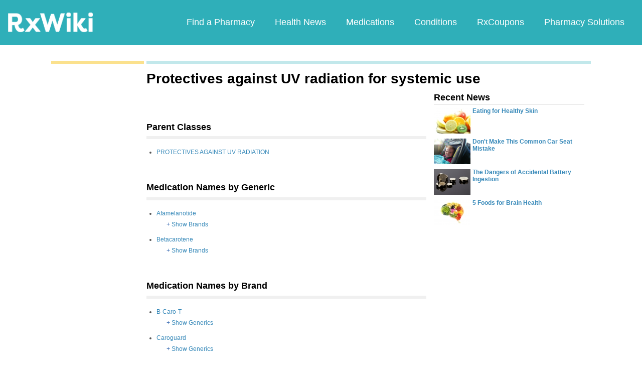

--- FILE ---
content_type: text/html; charset=utf-8
request_url: https://www.google.com/recaptcha/api2/aframe
body_size: 251
content:
<!DOCTYPE HTML><html><head><meta http-equiv="content-type" content="text/html; charset=UTF-8"></head><body><script nonce="3Q_6841JaSRR0eZJxGBjfQ">/** Anti-fraud and anti-abuse applications only. See google.com/recaptcha */ try{var clients={'sodar':'https://pagead2.googlesyndication.com/pagead/sodar?'};window.addEventListener("message",function(a){try{if(a.source===window.parent){var b=JSON.parse(a.data);var c=clients[b['id']];if(c){var d=document.createElement('img');d.src=c+b['params']+'&rc='+(localStorage.getItem("rc::a")?sessionStorage.getItem("rc::b"):"");window.document.body.appendChild(d);sessionStorage.setItem("rc::e",parseInt(sessionStorage.getItem("rc::e")||0)+1);localStorage.setItem("rc::h",'1768590005177');}}}catch(b){}});window.parent.postMessage("_grecaptcha_ready", "*");}catch(b){}</script></body></html>

--- FILE ---
content_type: text/javascript; charset=utf-8
request_url: https://app.link/_r?sdk=web2.86.5&branch_key=key_live_ofAKvbd28YCAHL8U4QHP5amkqrmuEgq6&callback=branch_callback__0
body_size: 73
content:
/**/ typeof branch_callback__0 === 'function' && branch_callback__0("1540785029176964071");

--- FILE ---
content_type: image/svg+xml
request_url: https://feeds.rxwiki.com/sites/all/themes/tseven/images_modern/twitter-icon.svg
body_size: 2963
content:
<?xml version="1.0" encoding="UTF-8" standalone="no"?>
<svg width="32px" height="32px" viewBox="0 0 32 32" version="1.1" xmlns="http://www.w3.org/2000/svg" xmlns:xlink="http://www.w3.org/1999/xlink">
    <!-- Generator: Sketch 3.8.3 (29802) - http://www.bohemiancoding.com/sketch -->
    <title>TwitterIcon</title>
    <desc>Created with Sketch.</desc>
    <defs>
        <linearGradient x1="0%" y1="0%" x2="128.352347%" y2="127.188346%" id="linearGradient-1">
            <stop stop-color="#1EBDB6" offset="0%"></stop>
            <stop stop-color="#638DBD" offset="100%"></stop>
        </linearGradient>
    </defs>
    <g id="RxWiki-Home-Page" stroke="none" stroke-width="1" fill="none" fill-rule="evenodd">
        <g id="Landing-Page" transform="translate(-255.000000, -1268.000000)" fill="url(#linearGradient-1)">
            <g id="Footer-#18" transform="translate(150.000000, 1193.000000)">
                <g id="Group-9">
                    <g id="Group-3" transform="translate(1.000000, 75.000000)">
                        <path d="M120.000203,32 C111.177915,32 104,24.8224905 104,16.0002027 C104,7.17750947 111.177915,0 120.000203,0 C128.822896,0 136.000405,7.17750947 136.000405,16.0002027 C136.000405,24.8224905 128.822896,32 120.000203,32 L120.000203,32 Z M120.000203,1.21625217 C111.848475,1.21625217 105.216252,7.84806983 105.216252,16.0002027 C105.216252,24.1519302 111.848475,30.7837478 120.000203,30.7837478 C128.152336,30.7837478 134.784153,24.1519302 134.784153,16.0002027 C134.784153,7.84806983 128.152336,1.21625217 120.000203,1.21625217 Z M126.873649,9.96394319 C126.271199,10.3296297 125.605504,10.5955835 124.893996,10.737885 C124.327223,10.1175964 123.517199,9.73001736 122.620415,9.73001736 C120.901446,9.73001736 119.506404,11.1603299 119.506404,12.924301 C119.506404,13.1744435 119.533162,13.4176939 119.586677,13.6516198 C116.997682,13.5182374 114.702614,12.2480648 113.165271,10.3130076 C112.896885,10.7865351 112.743637,11.3358756 112.743637,11.9204875 C112.743637,13.0284932 113.293383,14.00636 114.129759,14.5792148 C113.619744,14.5638089 113.138513,14.4186695 112.71769,14.1806895 L112.71769,14.2200149 C112.71769,15.768304 113.791641,17.0599638 115.217899,17.3522697 C114.95681,17.4272719 114.681127,17.4645703 114.396929,17.4645703 C114.196247,17.4645703 114.000431,17.4455157 113.810695,17.4082173 C114.207194,18.6767683 115.356957,19.6007145 116.720376,19.6250396 C115.654534,20.4824974 114.310575,20.9933233 112.851478,20.9933233 C112.600119,20.9933233 112.351598,20.9787283 112.108348,20.9495382 C113.486767,21.8544298 115.125059,22.3834995 116.883759,22.3834995 C122.614334,22.3834995 125.746994,17.5168692 125.746994,13.2952579 C125.746994,13.1561997 125.744562,13.017547 125.739291,12.8813267 C126.347823,12.4305026 126.876487,11.8685941 127.292445,11.2280346 C126.734591,11.4818259 126.133762,11.6537229 125.503744,11.7307522 C126.147141,11.3358756 126.64094,10.7095058 126.873649,9.96394319 Z" id="TwitterIcon"></path>
                    </g>
                </g>
            </g>
        </g>
    </g>
</svg>